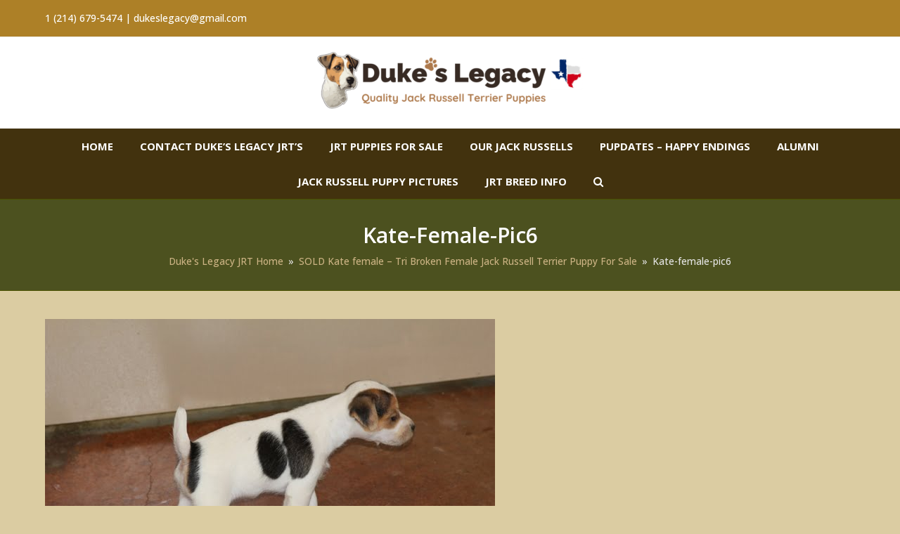

--- FILE ---
content_type: text/html; charset=UTF-8
request_url: https://dukeslegacy.com/kate-female-tri-broken-female-jack-russell-terrier-puppy-for-sale/kate-female-pic6/
body_size: 9677
content:
<!DOCTYPE html>
<html lang="en-US" prefix="og: https://ogp.me/ns#" itemscope itemtype="http://schema.org/WebPage">
<head>
<meta charset="UTF-8">
<link rel="profile" href="https://gmpg.org/xfn/11">
<meta name="msvalidate.01" content="27E1439F6C869D248E9F8A27C96758F4" />

                        
            <script>
                var wpaicg_ajax_url = 'https://dukeslegacy.com/wp-admin/admin-ajax.php';
                var wpaicgUserLoggedIn = false;
            </script>
            
            <meta name="viewport" content="width=device-width, initial-scale=1">
<meta http-equiv="X-UA-Compatible" content="IE=edge" />
<meta name="generator" content="Total WordPress Theme 4.9.9.2" />

<!-- Open Graph Meta Tags generated by Blog2Social 733 - https://www.blog2social.com -->
<meta property="og:title" content="Kate-female-pic6"/>
<meta property="og:description" content=""/>
<meta property="og:url" content="https://dukeslegacy.com/kate-female-tri-broken-female-jack-russell-terrier-puppy-for-sale/kate-female-pic6/"/>
<meta property="og:type" content="article"/>
<meta property="og:article:published_time" content="2019-11-03 16:08:28"/>
<meta property="og:article:modified_time" content="2019-11-03 16:08:28"/>
<!-- Open Graph Meta Tags generated by Blog2Social 733 - https://www.blog2social.com -->

<!-- Twitter Card generated by Blog2Social 733 - https://www.blog2social.com -->
<meta name="twitter:card" content="summary">
<meta name="twitter:title" content="Kate-female-pic6"/>
<meta name="twitter:description" content=""/>
<!-- Twitter Card generated by Blog2Social 733 - https://www.blog2social.com -->

<!-- Search Engine Optimization by Rank Math PRO - https://rankmath.com/ -->
<title>Kate-female-pic6 - Duke&#039;s Legacy Jack Russell Terriers</title>
<meta name="robots" content="follow, index, max-snippet:-1, max-video-preview:-1, max-image-preview:large"/>
<link rel="canonical" href="https://dukeslegacy.com/kate-female-tri-broken-female-jack-russell-terrier-puppy-for-sale/kate-female-pic6/" />
<meta property="og:locale" content="en_US" />
<meta property="og:type" content="article" />
<meta property="og:title" content="Kate-female-pic6 - Duke&#039;s Legacy Jack Russell Terriers" />
<meta property="og:url" content="https://dukeslegacy.com/kate-female-tri-broken-female-jack-russell-terrier-puppy-for-sale/kate-female-pic6/" />
<meta property="og:site_name" content="Duke\&#039;s Legacy Jack Russell Terriers" />
<meta property="og:image" content="https://dukeslegacy.com/wp-content/uploads/2019/11/Kate-female-pic6.jpg" />
<meta property="og:image:secure_url" content="https://dukeslegacy.com/wp-content/uploads/2019/11/Kate-female-pic6.jpg" />
<meta property="og:image:width" content="640" />
<meta property="og:image:height" content="427" />
<meta property="og:image:alt" content="Kate-female-pic6" />
<meta property="og:image:type" content="image/jpeg" />
<meta name="twitter:card" content="summary_large_image" />
<meta name="twitter:title" content="Kate-female-pic6 - Duke&#039;s Legacy Jack Russell Terriers" />
<meta name="twitter:image" content="https://dukeslegacy.com/wp-content/uploads/2019/11/Kate-female-pic6.jpg" />
<script type="application/ld+json" class="rank-math-schema-pro">{"@context":"https://schema.org","@graph":[{"@type":"BreadcrumbList","@id":"https://dukeslegacy.com/kate-female-tri-broken-female-jack-russell-terrier-puppy-for-sale/kate-female-pic6/#breadcrumb","itemListElement":[{"@type":"ListItem","position":"1","item":{"@id":"https://dukeslegacy.com","name":"Jack Russell Terrier Breeders in Texas"}},{"@type":"ListItem","position":"2","item":{"@id":"https://dukeslegacy.com/kate-female-tri-broken-female-jack-russell-terrier-puppy-for-sale/","name":"SOLD Kate female &#8211; Tri Broken Female Jack Russell Terrier Puppy For Sale"}},{"@type":"ListItem","position":"3","item":{"@id":"https://dukeslegacy.com/kate-female-tri-broken-female-jack-russell-terrier-puppy-for-sale/kate-female-pic6/","name":"Kate-female-pic6"}}]}]}</script>
<!-- /Rank Math WordPress SEO plugin -->

<link rel="alternate" type="application/rss+xml" title="Duke&#039;s Legacy Jack Russell Terriers &raquo; Feed" href="https://dukeslegacy.com/feed/" />
<link rel="alternate" type="application/rss+xml" title="Duke&#039;s Legacy Jack Russell Terriers &raquo; Comments Feed" href="https://dukeslegacy.com/comments/feed/" />
<style id='classic-theme-styles-inline-css'>
/*! This file is auto-generated */
.wp-block-button__link{color:#fff;background-color:#32373c;border-radius:9999px;box-shadow:none;text-decoration:none;padding:calc(.667em + 2px) calc(1.333em + 2px);font-size:1.125em}.wp-block-file__button{background:#32373c;color:#fff;text-decoration:none}
</style>
<style id='global-styles-inline-css'>
body{--wp--preset--color--black: #000000;--wp--preset--color--cyan-bluish-gray: #abb8c3;--wp--preset--color--white: #ffffff;--wp--preset--color--pale-pink: #f78da7;--wp--preset--color--vivid-red: #cf2e2e;--wp--preset--color--luminous-vivid-orange: #ff6900;--wp--preset--color--luminous-vivid-amber: #fcb900;--wp--preset--color--light-green-cyan: #7bdcb5;--wp--preset--color--vivid-green-cyan: #00d084;--wp--preset--color--pale-cyan-blue: #8ed1fc;--wp--preset--color--vivid-cyan-blue: #0693e3;--wp--preset--color--vivid-purple: #9b51e0;--wp--preset--gradient--vivid-cyan-blue-to-vivid-purple: linear-gradient(135deg,rgba(6,147,227,1) 0%,rgb(155,81,224) 100%);--wp--preset--gradient--light-green-cyan-to-vivid-green-cyan: linear-gradient(135deg,rgb(122,220,180) 0%,rgb(0,208,130) 100%);--wp--preset--gradient--luminous-vivid-amber-to-luminous-vivid-orange: linear-gradient(135deg,rgba(252,185,0,1) 0%,rgba(255,105,0,1) 100%);--wp--preset--gradient--luminous-vivid-orange-to-vivid-red: linear-gradient(135deg,rgba(255,105,0,1) 0%,rgb(207,46,46) 100%);--wp--preset--gradient--very-light-gray-to-cyan-bluish-gray: linear-gradient(135deg,rgb(238,238,238) 0%,rgb(169,184,195) 100%);--wp--preset--gradient--cool-to-warm-spectrum: linear-gradient(135deg,rgb(74,234,220) 0%,rgb(151,120,209) 20%,rgb(207,42,186) 40%,rgb(238,44,130) 60%,rgb(251,105,98) 80%,rgb(254,248,76) 100%);--wp--preset--gradient--blush-light-purple: linear-gradient(135deg,rgb(255,206,236) 0%,rgb(152,150,240) 100%);--wp--preset--gradient--blush-bordeaux: linear-gradient(135deg,rgb(254,205,165) 0%,rgb(254,45,45) 50%,rgb(107,0,62) 100%);--wp--preset--gradient--luminous-dusk: linear-gradient(135deg,rgb(255,203,112) 0%,rgb(199,81,192) 50%,rgb(65,88,208) 100%);--wp--preset--gradient--pale-ocean: linear-gradient(135deg,rgb(255,245,203) 0%,rgb(182,227,212) 50%,rgb(51,167,181) 100%);--wp--preset--gradient--electric-grass: linear-gradient(135deg,rgb(202,248,128) 0%,rgb(113,206,126) 100%);--wp--preset--gradient--midnight: linear-gradient(135deg,rgb(2,3,129) 0%,rgb(40,116,252) 100%);--wp--preset--font-size--small: 13px;--wp--preset--font-size--medium: 20px;--wp--preset--font-size--large: 36px;--wp--preset--font-size--x-large: 42px;--wp--preset--spacing--20: 0.44rem;--wp--preset--spacing--30: 0.67rem;--wp--preset--spacing--40: 1rem;--wp--preset--spacing--50: 1.5rem;--wp--preset--spacing--60: 2.25rem;--wp--preset--spacing--70: 3.38rem;--wp--preset--spacing--80: 5.06rem;--wp--preset--shadow--natural: 6px 6px 9px rgba(0, 0, 0, 0.2);--wp--preset--shadow--deep: 12px 12px 50px rgba(0, 0, 0, 0.4);--wp--preset--shadow--sharp: 6px 6px 0px rgba(0, 0, 0, 0.2);--wp--preset--shadow--outlined: 6px 6px 0px -3px rgba(255, 255, 255, 1), 6px 6px rgba(0, 0, 0, 1);--wp--preset--shadow--crisp: 6px 6px 0px rgba(0, 0, 0, 1);}:where(.is-layout-flex){gap: 0.5em;}:where(.is-layout-grid){gap: 0.5em;}body .is-layout-flow > .alignleft{float: left;margin-inline-start: 0;margin-inline-end: 2em;}body .is-layout-flow > .alignright{float: right;margin-inline-start: 2em;margin-inline-end: 0;}body .is-layout-flow > .aligncenter{margin-left: auto !important;margin-right: auto !important;}body .is-layout-constrained > .alignleft{float: left;margin-inline-start: 0;margin-inline-end: 2em;}body .is-layout-constrained > .alignright{float: right;margin-inline-start: 2em;margin-inline-end: 0;}body .is-layout-constrained > .aligncenter{margin-left: auto !important;margin-right: auto !important;}body .is-layout-constrained > :where(:not(.alignleft):not(.alignright):not(.alignfull)){max-width: var(--wp--style--global--content-size);margin-left: auto !important;margin-right: auto !important;}body .is-layout-constrained > .alignwide{max-width: var(--wp--style--global--wide-size);}body .is-layout-flex{display: flex;}body .is-layout-flex{flex-wrap: wrap;align-items: center;}body .is-layout-flex > *{margin: 0;}body .is-layout-grid{display: grid;}body .is-layout-grid > *{margin: 0;}:where(.wp-block-columns.is-layout-flex){gap: 2em;}:where(.wp-block-columns.is-layout-grid){gap: 2em;}:where(.wp-block-post-template.is-layout-flex){gap: 1.25em;}:where(.wp-block-post-template.is-layout-grid){gap: 1.25em;}.has-black-color{color: var(--wp--preset--color--black) !important;}.has-cyan-bluish-gray-color{color: var(--wp--preset--color--cyan-bluish-gray) !important;}.has-white-color{color: var(--wp--preset--color--white) !important;}.has-pale-pink-color{color: var(--wp--preset--color--pale-pink) !important;}.has-vivid-red-color{color: var(--wp--preset--color--vivid-red) !important;}.has-luminous-vivid-orange-color{color: var(--wp--preset--color--luminous-vivid-orange) !important;}.has-luminous-vivid-amber-color{color: var(--wp--preset--color--luminous-vivid-amber) !important;}.has-light-green-cyan-color{color: var(--wp--preset--color--light-green-cyan) !important;}.has-vivid-green-cyan-color{color: var(--wp--preset--color--vivid-green-cyan) !important;}.has-pale-cyan-blue-color{color: var(--wp--preset--color--pale-cyan-blue) !important;}.has-vivid-cyan-blue-color{color: var(--wp--preset--color--vivid-cyan-blue) !important;}.has-vivid-purple-color{color: var(--wp--preset--color--vivid-purple) !important;}.has-black-background-color{background-color: var(--wp--preset--color--black) !important;}.has-cyan-bluish-gray-background-color{background-color: var(--wp--preset--color--cyan-bluish-gray) !important;}.has-white-background-color{background-color: var(--wp--preset--color--white) !important;}.has-pale-pink-background-color{background-color: var(--wp--preset--color--pale-pink) !important;}.has-vivid-red-background-color{background-color: var(--wp--preset--color--vivid-red) !important;}.has-luminous-vivid-orange-background-color{background-color: var(--wp--preset--color--luminous-vivid-orange) !important;}.has-luminous-vivid-amber-background-color{background-color: var(--wp--preset--color--luminous-vivid-amber) !important;}.has-light-green-cyan-background-color{background-color: var(--wp--preset--color--light-green-cyan) !important;}.has-vivid-green-cyan-background-color{background-color: var(--wp--preset--color--vivid-green-cyan) !important;}.has-pale-cyan-blue-background-color{background-color: var(--wp--preset--color--pale-cyan-blue) !important;}.has-vivid-cyan-blue-background-color{background-color: var(--wp--preset--color--vivid-cyan-blue) !important;}.has-vivid-purple-background-color{background-color: var(--wp--preset--color--vivid-purple) !important;}.has-black-border-color{border-color: var(--wp--preset--color--black) !important;}.has-cyan-bluish-gray-border-color{border-color: var(--wp--preset--color--cyan-bluish-gray) !important;}.has-white-border-color{border-color: var(--wp--preset--color--white) !important;}.has-pale-pink-border-color{border-color: var(--wp--preset--color--pale-pink) !important;}.has-vivid-red-border-color{border-color: var(--wp--preset--color--vivid-red) !important;}.has-luminous-vivid-orange-border-color{border-color: var(--wp--preset--color--luminous-vivid-orange) !important;}.has-luminous-vivid-amber-border-color{border-color: var(--wp--preset--color--luminous-vivid-amber) !important;}.has-light-green-cyan-border-color{border-color: var(--wp--preset--color--light-green-cyan) !important;}.has-vivid-green-cyan-border-color{border-color: var(--wp--preset--color--vivid-green-cyan) !important;}.has-pale-cyan-blue-border-color{border-color: var(--wp--preset--color--pale-cyan-blue) !important;}.has-vivid-cyan-blue-border-color{border-color: var(--wp--preset--color--vivid-cyan-blue) !important;}.has-vivid-purple-border-color{border-color: var(--wp--preset--color--vivid-purple) !important;}.has-vivid-cyan-blue-to-vivid-purple-gradient-background{background: var(--wp--preset--gradient--vivid-cyan-blue-to-vivid-purple) !important;}.has-light-green-cyan-to-vivid-green-cyan-gradient-background{background: var(--wp--preset--gradient--light-green-cyan-to-vivid-green-cyan) !important;}.has-luminous-vivid-amber-to-luminous-vivid-orange-gradient-background{background: var(--wp--preset--gradient--luminous-vivid-amber-to-luminous-vivid-orange) !important;}.has-luminous-vivid-orange-to-vivid-red-gradient-background{background: var(--wp--preset--gradient--luminous-vivid-orange-to-vivid-red) !important;}.has-very-light-gray-to-cyan-bluish-gray-gradient-background{background: var(--wp--preset--gradient--very-light-gray-to-cyan-bluish-gray) !important;}.has-cool-to-warm-spectrum-gradient-background{background: var(--wp--preset--gradient--cool-to-warm-spectrum) !important;}.has-blush-light-purple-gradient-background{background: var(--wp--preset--gradient--blush-light-purple) !important;}.has-blush-bordeaux-gradient-background{background: var(--wp--preset--gradient--blush-bordeaux) !important;}.has-luminous-dusk-gradient-background{background: var(--wp--preset--gradient--luminous-dusk) !important;}.has-pale-ocean-gradient-background{background: var(--wp--preset--gradient--pale-ocean) !important;}.has-electric-grass-gradient-background{background: var(--wp--preset--gradient--electric-grass) !important;}.has-midnight-gradient-background{background: var(--wp--preset--gradient--midnight) !important;}.has-small-font-size{font-size: var(--wp--preset--font-size--small) !important;}.has-medium-font-size{font-size: var(--wp--preset--font-size--medium) !important;}.has-large-font-size{font-size: var(--wp--preset--font-size--large) !important;}.has-x-large-font-size{font-size: var(--wp--preset--font-size--x-large) !important;}
.wp-block-navigation a:where(:not(.wp-element-button)){color: inherit;}
:where(.wp-block-post-template.is-layout-flex){gap: 1.25em;}:where(.wp-block-post-template.is-layout-grid){gap: 1.25em;}
:where(.wp-block-columns.is-layout-flex){gap: 2em;}:where(.wp-block-columns.is-layout-grid){gap: 2em;}
.wp-block-pullquote{font-size: 1.5em;line-height: 1.6;}
</style>
<link rel='stylesheet' id='wp-ai-content-generator-css' href='https://dukeslegacy.com/wp-content/plugins/gpt3-ai-content-generator/public/css/wp-ai-content-generator-public.css?ver=1.8.3' media='all' />
<link rel='stylesheet' id='widgets-on-pages-css' href='https://dukeslegacy.com/wp-content/plugins/widgets-on-pages/public/css/widgets-on-pages-public.css?ver=1.4.0' media='all' />
<link rel='stylesheet' id='wpex-style-css' href='https://dukeslegacy.com/wp-content/themes/Total/style.css?ver=4.9.9.2' media='all' />
<link rel='stylesheet' id='wpex-visual-composer-css' href='https://dukeslegacy.com/wp-content/themes/Total/assets/css/wpex-visual-composer.css?ver=4.9.9.2' media='all' />
<!--[if IE 8]>
<link rel='stylesheet' id='wpex-ie8-css' href='https://dukeslegacy.com/wp-content/themes/Total/assets/css/wpex-ie8.css?ver=4.9.9.2' media='all' />
<![endif]-->
<!--[if IE 9]>
<link rel='stylesheet' id='wpex-ie9-css' href='https://dukeslegacy.com/wp-content/themes/Total/assets/css/wpex-ie9.css?ver=4.9.9.2' media='all' />
<![endif]-->
<script src="https://dukeslegacy.com/wp-includes/js/jquery/jquery.min.js?ver=3.7.1" id="jquery-core-js"></script>
<script src="https://dukeslegacy.com/wp-includes/js/jquery/jquery-migrate.min.js?ver=3.4.1" id="jquery-migrate-js"></script>
<script src="https://dukeslegacy.com/wp-content/plugins/gpt3-ai-content-generator/public/js/wp-ai-content-generator-public.js?ver=1.8.3" id="wp-ai-content-generator-js"></script>
<!--[if lt IE 9]>
<script src="https://dukeslegacy.com/wp-content/themes/Total/assets/js/dynamic/html5.js?ver=4.9.9.2" id="wpex-html5shiv-js"></script>
<![endif]-->
<link rel="https://api.w.org/" href="https://dukeslegacy.com/wp-json/" /><link rel="alternate" type="application/json" href="https://dukeslegacy.com/wp-json/wp/v2/media/10365" /><link rel="EditURI" type="application/rsd+xml" title="RSD" href="https://dukeslegacy.com/xmlrpc.php?rsd" />
<meta name="generator" content="WordPress 6.4.7" />
<link rel='shortlink' href='https://dukeslegacy.com/?p=10365' />
<link rel="alternate" type="application/json+oembed" href="https://dukeslegacy.com/wp-json/oembed/1.0/embed?url=https%3A%2F%2Fdukeslegacy.com%2Fkate-female-tri-broken-female-jack-russell-terrier-puppy-for-sale%2Fkate-female-pic6%2F" />
<link rel="alternate" type="text/xml+oembed" href="https://dukeslegacy.com/wp-json/oembed/1.0/embed?url=https%3A%2F%2Fdukeslegacy.com%2Fkate-female-tri-broken-female-jack-russell-terrier-puppy-for-sale%2Fkate-female-pic6%2F&#038;format=xml" />
<style data-type="wpex-css" id="wpex-css">/*ACCENT COLOR*/a,.wpex-accent-color,#site-navigation .dropdown-menu >li.menu-item >a:hover,#site-navigation .dropdown-menu >li.menu-item.current-menu-item >a,#site-navigation .dropdown-menu >li.menu-item.current-menu-parent >a,h1 a:hover,h2 a:hover,a:hover h2,h3 a:hover,h4 a:hover,h5 a:hover,h6 a:hover,.entry-title a:hover,.modern-menu-widget a:hover,.theme-button.outline,.theme-button.clean,.meta a:hover{color:#425e00}.wpex-accent-bg,.post-edit a,.background-highlight,input[type="submit"],.theme-button,button,.button,.theme-button.outline:hover,.active >.theme-button,.theme-button.active,.tagcloud a:hover,.post-tags a:hover,.wpex-carousel .owl-dot.active,.wpex-carousel .owl-prev,.wpex-carousel .owl-next,body #header-two-search #header-two-search-submit,#site-navigation .menu-button >a >span.link-inner,.modern-menu-widget li.menu-item.current-menu-item a,#sidebar .widget_nav_menu .current-menu-item >a,.widget_nav_menu_accordion .widget_nav_menu li.menu-item.current-menu-item >a,#site-navigation-wrap.has-menu-underline .main-navigation-ul>li>a>.link-inner::after,#wp-calendar caption,#wp-calendar tbody td:hover a,.navbar-style-six .dropdown-menu >li.menu-item.current-menu-item >a,.navbar-style-six .dropdown-menu >li.menu-item.current-menu-parent >a,#wpex-sfb-l,#wpex-sfb-r,#wpex-sfb-t,#wpex-sfb-b,#site-scroll-top:hover{background-color:#425e00}.theme-button.outline{border-color:#425e00}#searchform-dropdown{border-color:#425e00}body #site-navigation-wrap.nav-dropdown-top-border .dropdown-menu >li >ul{border-top-color:#425e00}.theme-heading.border-w-color span.text{border-bottom-color:#425e00}/*ACCENT HOVER COLOR*/.post-edit a:hover,.theme-button:hover,input[type="submit"]:hover,button:hover,.button:hover,.wpex-carousel .owl-prev:hover,.wpex-carousel .owl-next:hover,#site-navigation .menu-button >a >span.link-inner:hover{background-color:#824e00}/*TYPOGRAPHY*/body{font-family:"Open Sans","Helvetica Neue",Arial,sans-serif;font-weight:500;font-size:15px;color:#000000}.theme-button,input[type="submit"],button,#site-navigation .menu-button>a>span.link-inner,.woocommerce .button{font-weight:700}#header-aside{color:#014f00}#site-navigation .dropdown-menu .link-inner{font-weight:700;font-style:normal;font-size:15px;text-transform:uppercase}#site-navigation .dropdown-menu ul .link-inner{font-size:15px;line-height:1.5}.page-header .page-header-title{font-weight:600;font-size:30px;text-transform:capitalize}.blog-entry-title.entry-title,.blog-entry-title.entry-title a,.blog-entry-title.entry-title a:hover{font-weight:700;font-style:normal;font-size:24px;color:#004411;text-transform:capitalize}.blog-entry .meta{color:#104700}.blog-entry-excerpt{color:#000000}body.single-post .single-post-title{font-weight:600;font-size:28px;color:#000000;line-height:1.2;text-transform:capitalize}.single-post .meta{color:#214900}h1,h2,h3,h4,h5,h6,.theme-heading,.page-header-title,.heading-typography,.widget-title,.wpex-widget-recent-posts-title,.comment-reply-title,.vcex-heading,.entry-title,.sidebar-box .widget-title,.search-entry h2{color:#3f1900}.single-blog-content,.vcex-post-content-c,.wpb_text_column,body.no-composer .single-content,.woocommerce-Tabs-panel--description{color:#000000}@media(max-width:1024px){.blog-entry-title.entry-title,.blog-entry-title.entry-title a,.blog-entry-title.entry-title a:hover{font-size:24px}}@media(max-width:959px){.blog-entry-title.entry-title,.blog-entry-title.entry-title a,.blog-entry-title.entry-title a:hover{font-size:24px}}@media(max-width:767px){.page-header .page-header-title{font-size:20px}}@media(max-width:479px){.page-header .page-header-title{font-size:20px}body.single-post .single-post-title{font-size:24px}}/*ADVANCED STYLING CSS*/.is-sticky #site-header{border-color:transparent}/*CUSTOMIZER STYLING*/@media only screen and (min-width:960px){body.has-sidebar .content-area,.wpex-content-w{width:69%}}@media only screen and (min-width:960px){body.has-sidebar .content-area,.wpex-content-w{max-width:69%}}@media only screen and (min-width:960px){#sidebar{width:26%}}@media only screen and (min-width:960px){#sidebar{max-width:26%}}@media only screen and (min-width:960px) and (max-width:1280px){.full-width-main-layout .container,.full-width-main-layout .vc_row-fluid.container,.boxed-main-layout #wrap{width:90%}}@media only screen and (min-width:960px) and (max-width:1280px){.full-width-main-layout .container,.full-width-main-layout .vc_row-fluid.container,.boxed-main-layout #wrap{max-width:90%}}@media only screen and (min-width:960px) and (max-width:1280px){body.has-sidebar .content-area,.wpex-content-w{width:69%}}@media only screen and (min-width:960px) and (max-width:1280px){body.has-sidebar .content-area,.wpex-content-w{max-width:69%}}@media only screen and (min-width:960px) and (max-width:1280px){#sidebar{width:26%}}@media only screen and (min-width:960px) and (max-width:1280px){#sidebar{max-width:26%}}@media only screen and (max-width:767px){.container{width:90%!important}}@media only screen and (max-width:767px){.container{max-width:90%!important}}@media only screen and (min-width:480px) and (max-width:767px){.container{width:90%!important}}@media only screen and (min-width:480px) and (max-width:767px){.container{max-width:90%!important}}body,.footer-has-reveal #main,body.boxed-main-layout{background-color:#dbcca2}.site-breadcrumbs{color:#e5e5e5}.site-breadcrumbs .sep{color:#e5e5e5}.site-breadcrumbs a{color:#ccb384}.site-breadcrumbs a:hover{color:#b1c3c9}.page-header.wpex-supports-mods{background-color:#4c511f;border-top-color:#495100;border-bottom-color:#495100}.page-header.wpex-supports-mods .page-header-title{color:#ffffff}.post-pagination a{color:#ffffff}.post-pagination{font-size:15px}a,h1 a:hover,h2 a:hover,h3 a:hover,h4 a:hover,h5 a:hover,h6 a:hover,.entry-title a:hover,.meta a:hover{color:#135100}a:hover{color:#704300}.theme-button,input[type="submit"],button,#site-navigation .menu-button >a >span.link-inner,.button,.added_to_cart{color:#ffffff}.theme-button:hover,input[type="submit"]:hover,button:hover,#site-navigation .menu-button >a:hover >span.link-inner,.button:hover,.added_to_cart:hover{color:#ffffff}body.wpex-responsive .container,body.wpex-responsive .vc_row-fluid.container{max-width:90%}.full-width-main-layout .container,.full-width-main-layout .vc_row-fluid.container,.boxed-main-layout #wrap{width:90%}#top-bar-wrap{background-color:#ad8027;color:#ffffff}.wpex-top-bar-sticky{background-color:#ad8027}#top-bar-content strong{color:#ffffff}#top-bar-content a{color:#604700}#top-bar-social-alt a{color:#604700}#top-bar-content a:hover{color:#ffffff}#top-bar-social-alt a:hover{color:#ffffff}#site-header #site-header-inner{padding-top:15px;padding-bottom:15px}#site-header{background-color:#ffffff}#site-header-sticky-wrapper{background-color:#ffffff}#site-header-sticky-wrapper.is-sticky #site-header{background-color:#ffffff}.footer-has-reveal #site-header{background-color:#ffffff}#searchform-header-replace{background-color:#ffffff}body.wpex-has-vertical-header #site-header{background-color:#ffffff}#site-navigation-wrap{background-color:#42320e}#site-navigation-sticky-wrapper.is-sticky #site-navigation-wrap{background-color:#42320e}#site-navigation .dropdown-menu >li.menu-item >a{color:#ffffff}#site-navigation .dropdown-menu >li.menu-item >a:hover,#site-navigation .dropdown-menu >li.menu-item.dropdown.sfHover >a{color:#ba852a}#sidr-main{background-color:#4f4a07;color:#ffffff}.sidr a:hover,.sidr-class-menu-item-has-children.active >a{color:#c6932d}.entries.left-thumbs .blog-entry .entry-media{width:40%}.entries.left-thumbs .blog-entry .entry-details{width:53%}#footer-callout-wrap{background-color:#4c511f;color:#ffffff}#footer-callout .theme-button{background:#663d00;color:#ffffff}#footer-callout .theme-button:hover{background:#92ad27;color:#ffffff}#footer-bottom{color:#ffffff}#footer-bottom p{color:#ffffff}#footer-bottom a{color:#cec29c}#footer-bottom a:hover{color:#ffffff}</style></head>

<body class="attachment attachment-template-default single single-attachment postid-10365 attachmentid-10365 attachment-jpeg wp-custom-logo wpex-theme wpex-responsive full-width-main-layout no-composer wpex-live-site content-full-width has-topbar has-breadcrumbs sidebar-widget-icons hasnt-overlay-header wpex-mobile-toggle-menu-icon_buttons has-mobile-menu comment-avatars-disabled wpex-share-p-horizontal wpex-disable-mm-focus-styles">

	
	
	<div class="wpex-site-overlay"></div>
<a href="#content" class="skip-to-content">skip to Main Content</a><span data-ls_id="#site_top"></span>
	<div id="outer-wrap" class="clr">

		
		<div id="wrap" class="clr">

			

	
		<div id="top-bar-wrap" class="clr">
			<div id="top-bar" class="clr container">
				
	<div id="top-bar-content" class="wpex-clr has-content top-bar-left">

		
		
			1 (214) 679-5474 |  
 <a href="/cdn-cgi/l/email-protection" class="__cf_email__" data-cfemail="2347564846504f464442405a63444e424a4f0d404c4e">[email&#160;protected]</a> 
 
		
	</div><!-- #top-bar-content -->

			</div><!-- #top-bar -->
		</div><!-- #top-bar-wrap -->

	



	<header id="site-header" class="header-three custom-bg dyn-styles clr" itemscope="itemscope" itemtype="http://schema.org/WPHeader">

		
		<div id="site-header-inner" class="container clr">

			
<div id="site-logo" class="site-branding clr header-three-logo">
	<div id="site-logo-inner" class="clr"><a href="https://dukeslegacy.com/" rel="home" class="main-logo"><img src="https://dukeslegacy.com/wp-content/uploads/2023/09/new-dukes-legacy-logo-e1696047569162.png" alt="Duke&#039;s Legacy Jack Russell Terriers" class="logo-img" data-no-retina="data-no-retina" /></a></div>
</div>
<div id="mobile-menu" class="wpex-mobile-menu-toggle show-at-mm-breakpoint wpex-clr"><a href="#" class="mobile-menu-toggle" role="button" aria-label="Toggle mobile menu" aria-expanded="false"><span class="wpex-bars" aria-hidden="true"><span></span></span></a></div>
		</div><!-- #site-header-inner -->

		
	
	<div id="site-navigation-wrap" class="navbar-style-three fixed-nav hide-at-mm-breakpoint clr">

		<nav id="site-navigation" class="navigation main-navigation main-navigation-three clr container" itemscope="itemscope" itemtype="http://schema.org/SiteNavigationElement" aria-label="Main menu">

			
				<ul id="menu-main-menu" class="dropdown-menu main-navigation-ul sf-menu"><li id="menu-item-9" class="menu-item menu-item-type-post_type menu-item-object-page menu-item-home menu-item-9"><a href="https://dukeslegacy.com/"><span class="link-inner">Home</span></a></li>
<li id="menu-item-11694" class="menu-item menu-item-type-post_type menu-item-object-page menu-item-11694"><a href="https://dukeslegacy.com/contact-us/"><span class="link-inner">Contact Duke’s Legacy JRT&#8217;s</span></a></li>
<li id="menu-item-51" class="menu-item menu-item-type-post_type menu-item-object-page menu-item-has-children dropdown menu-item-51"><a href="https://dukeslegacy.com/puppies-for-sale/"><span class="link-inner">JRT Puppies For Sale</span></a>
<ul class="sub-menu">
	<li id="menu-item-11696" class="menu-item menu-item-type-post_type menu-item-object-page menu-item-11696"><a href="https://dukeslegacy.com/puppy-application-form/"><span class="link-inner">Puppy Application Form</span></a></li>
</ul>
</li>
<li id="menu-item-50" class="menu-item menu-item-type-post_type menu-item-object-page menu-item-50"><a href="https://dukeslegacy.com/meet-jack-russell-terriers/"><span class="link-inner">Our Jack Russells</span></a></li>
<li id="menu-item-12131" class="menu-item menu-item-type-taxonomy menu-item-object-category menu-item-12131"><a href="https://dukeslegacy.com/jack-russell-terrier-puppy-pictures/dukes-legacy-pupdates/"><span class="link-inner">Pupdates &#8211; Happy Endings</span></a></li>
<li id="menu-item-190" class="menu-item menu-item-type-post_type menu-item-object-page menu-item-190"><a href="https://dukeslegacy.com/sold-jrt-puppies/"><span class="link-inner">Alumni</span></a></li>
<li id="menu-item-159" class="menu-item menu-item-type-post_type menu-item-object-page menu-item-159"><a href="https://dukeslegacy.com/meet-jack-russell-terriers/jack-russell-terrier-puppy-photos/"><span class="link-inner">Jack Russell Puppy Pictures</span></a></li>
<li id="menu-item-67" class="menu-item menu-item-type-post_type menu-item-object-page menu-item-67"><a href="https://dukeslegacy.com/jack-russell-terrier-dog-breed-information/"><span class="link-inner">JRT Breed Info</span></a></li>
<li class="search-toggle-li wpex-menu-extra menu-item"><a href="#" class="site-search-toggle search-dropdown-toggle"><span class="link-inner"><span class="wpex-menu-search-text">Search</span><span class="wpex-menu-search-icon ticon ticon-search" aria-hidden="true"></span></span></a>
<div id="searchform-dropdown" class="header-searchform-wrap clr" data-placeholder="Search" data-disable-autocomplete="true">
	
<form method="get" class="searchform" action="https://dukeslegacy.com/">
	<label>
		<span class="screen-reader-text">Search</span>
		<input type="search" class="field" name="s" placeholder="Search" />
	</label>
			<button type="submit" class="searchform-submit"><span class="ticon ticon-search" aria-hidden="true"></span><span class="screen-reader-text">Submit</span></button>
</form></div></li></ul>
			
		</nav><!-- #site-navigation -->

	</div><!-- #site-navigation-wrap -->

	

	</header><!-- #header -->



			
			<main id="main" class="site-main clr">

				

<header class="page-header centered-page-header wpex-supports-mods">

	
	<div class="page-header-inner container clr">
		<h1 class="page-header-title wpex-clr" itemprop="headline"><span>Kate-female-pic6</span></h1><nav class="site-breadcrumbs wpex-clr hidden-phone position-under-title"><span class="breadcrumb-trail" itemscope itemtype="http://schema.org/BreadcrumbList"><span class="trail-begin" itemprop="itemListElement" itemscope itemtype="http://schema.org/ListItem"><a itemprop="item" href="https://dukeslegacy.com/" rel="home"><span itemprop="name">Duke's Legacy JRT Home</span></a><meta itemprop="position" content="1" /></span><span class="sep sep-1"> &raquo; </span><span itemprop="itemListElement" itemscope itemtype="http://schema.org/ListItem" class="trail-parent"><a itemprop="item" href="https://dukeslegacy.com/kate-female-tri-broken-female-jack-russell-terrier-puppy-for-sale/"><span itemprop="name">SOLD Kate female &#8211; Tri Broken Female Jack Russell Terrier Puppy For Sale</span><meta itemprop="position" content="2" /></a></span><span class="sep sep-2"> &raquo; </span><span class="trail-end">Kate-female-pic6</span></span></nav>	</div><!-- .page-header-inner -->

	</header><!-- .page-header -->


	<div class="container clr">

		
		<div id="primary" class="content-area">

			
			<div id="content" class="site-content">

				
				
						<div id="attachment-post-media"><img width="640" height="427" src="https://dukeslegacy.com/wp-content/uploads/2019/11/Kate-female-pic6.jpg" class="attachment-large size-large" alt="" decoding="async" fetchpriority="high" srcset="https://dukeslegacy.com/wp-content/uploads/2019/11/Kate-female-pic6.jpg 640w, https://dukeslegacy.com/wp-content/uploads/2019/11/Kate-female-pic6-300x200.jpg 300w" sizes="(max-width: 640px) 100vw, 640px" /></div>
						<div id="attachment-post-content" class="entry clr"></div>
						<div id="attachment-post-footer">
							<strong>Downloads</strong>: <a href="https://dukeslegacy.com/wp-content/uploads/2019/11/Kate-female-pic6.jpg" title="full (640x427)">full (640x427)</a> | <a href="https://dukeslegacy.com/wp-content/uploads/2019/11/Kate-female-pic6-300x200.jpg" title="medium (300x200)">medium (300x200)</a> | <a href="https://dukeslegacy.com/wp-content/uploads/2019/11/Kate-female-pic6-150x150.jpg" title="thumbnail (150x150)">thumbnail (150x150)</a>						</div>

					
				
				
			</div><!-- #content -->

			
		</div><!-- #primary -->

		
	</div><!-- .container -->


			
		</main><!-- #main-content -->

		
		

<div id="footer-callout-wrap" class="clr">

	<div id="footer-callout" class="clr container">

		
			<div id="footer-callout-left" class="footer-callout-content clr">Ready to add an adorable, pre-loved, well socialized, home raised Jack Russell Terrier puppy to your life?</div>

		
		
			<div id="footer-callout-right" class="footer-callout-button wpex-clr"><a href="/puppies-for-sale" class="theme-button"><span class="theme-button-icon-left ticon ticon-paw"></span>View Available Puppies</a></div>

		
	</div>

</div>

	
	    <footer id="footer" class="site-footer" itemscope="itemscope" itemtype="http://schema.org/WPFooter">

	        
	        <div id="footer-inner" class="site-footer-inner container clr">

	            
<div id="footer-widgets" class="wpex-row clr gap-30">

	
		<div class="footer-box span_1_of_4 col col-1">
			</div><!-- .footer-1-box -->

			<div class="footer-box span_1_of_4 col col-2">
					</div><!-- .footer-2-box -->
	
			<div class="footer-box span_1_of_4 col col-3">
					</div><!-- .footer-3-box -->
	
			<div class="footer-box span_1_of_4 col col-4">
					</div><!-- .footer-4-box -->
	
	
	
</div><!-- #footer-widgets -->
	        </div><!-- #footer-widgets -->

	        
	    </footer><!-- #footer -->

	




	<div id="footer-bottom" class="clr textcenter">

		
		<div id="footer-bottom-inner" class="container clr">
			<div class="footer-bottom-flex clr">
<div id="copyright" class="clr">
	Copyright <a href="https://dukeslegacy.com">Duke's Legacy Jack Russell Terriers</a> 2023 - All Rights Reserved</div><!-- #copyright --></div><!-- .footer-bottom-flex -->		</div><!-- #footer-bottom-inner -->

		
	</div><!-- #footer-bottom -->



	</div><!-- #wrap -->

	
</div><!-- #outer-wrap -->


<div id="mobile-menu-search" class="clr wpex-hidden">
	<form method="get" action="https://dukeslegacy.com/" class="mobile-menu-searchform">
		<input type="search" name="s" autocomplete="off" aria-label="Search" placeholder="Search" />
						<button type="submit" class="searchform-submit" aria-label="Submit search"><span class="ticon ticon-search"></span></button>
	</form>
</div>
<div class="wpex-mobile-menu-top wpex-hidden"></div>
<div class="wpex-mobile-menu-bottom wpex-hidden"></div>
<a href="#outer-wrap" id="site-scroll-top"><span class="ticon ticon-chevron-up" aria-hidden="true"></span><span class="screen-reader-text">Back To Top</span></a><div id="sidr-close"><div class="wpex-close"><a href="#" aria-expanded="false" role="button" aria-label="Toggle mobile menu">&times;</a></div></div>
            <script data-cfasync="false" src="/cdn-cgi/scripts/5c5dd728/cloudflare-static/email-decode.min.js"></script><script>
                var wpaicgUserLoggedIn = false;
            </script>
            <link rel='stylesheet' id='wpex-google-font-open-sans-css' href='//fonts.googleapis.com/css?family=Open+Sans:100,200,300,400,500,600,700,800,900,100i,200i,300i,400i,500i,600i,700i,800i,900i&#038;subset=latin' media='all' />
<script src="https://dukeslegacy.com/wp-content/plugins/gpt3-ai-content-generator/public/js/wpaicg-form-shortcode.js" id="wpaicg-gpt-form-js"></script>
<script id="wpaicg-init-js-extra">
var wpaicgParams = {"ajax_url":"https:\/\/dukeslegacy.com\/wp-admin\/admin-ajax.php","search_nonce":"d6784650f4","logged_in":"0","languages":{"source":"Sources","no_result":"No result found","wrong":"Something went wrong","prompt_strength":"Please enter a valid prompt strength value between 0 and 1.","num_inference_steps":"Please enter a valid number of inference steps value between 1 and 500.","guidance_scale":"Please enter a valid guidance scale value between 1 and 20.","error_image":"Please select least one image for generate","save_image_success":"Save images to media successfully","select_all":"Select All","unselect":"Unselect","select_save_error":"Please select least one image to save","alternative":"Alternative Text","title":"Title","edit_image":"Edit Image","caption":"Caption","description":"Description","save":"Save","removed_pdf":"Your pdf session is cleared"}};
</script>
<script src="https://dukeslegacy.com/wp-content/plugins/gpt3-ai-content-generator/public/js/wpaicg-init.js" id="wpaicg-init-js"></script>
<script src="https://dukeslegacy.com/wp-content/plugins/gpt3-ai-content-generator/public/js/wpaicg-chat.js" id="wpaicg-chat-script-js"></script>
<script id="wpex-core-js-extra">
var wpexLocalize = {"isRTL":"","mainLayout":"full-width","menuSearchStyle":"drop_down","siteHeaderStyle":"three","megaMenuJS":"1","superfishDelay":"600","superfishSpeed":"fast","superfishSpeedOut":"fast","menuWidgetAccordion":"1","hasMobileMenu":"1","mobileMenuBreakpoint":"959","mobileMenuStyle":"sidr","mobileMenuToggleStyle":"icon_buttons","scrollToHash":"1","scrollToHashTimeout":"500","localScrollUpdateHash":"","localScrollHighlight":"1","localScrollSpeed":"1000","localScrollEasing":"easeInOutExpo","scrollTopSpeed":"1000","scrollTopOffset":"100","responsiveDataBreakpoints":{"tl":"1024px","tp":"959px","pl":"767px","pp":"479px"},"ajaxurl":"https:\/\/dukeslegacy.com\/wp-admin\/admin-ajax.php","loadMore":{"text":"Load More","loadingText":"Loading&hellip;","failedText":"Failed to load posts."},"i18n":{"openSubmenu":"Open submenu of %s","closeSubmenu":"Close submenu of %s"},"hasStickyNavbar":"1","hasStickyNavbarMobile":"","stickyNavbarBreakPoint":"960","sidrSource":"#sidr-close, #site-navigation, #mobile-menu-search","sidrDisplace":"","sidrSide":"right","sidrBodyNoScroll":"","sidrSpeed":"300","customSelects":".woocommerce-ordering .orderby, #dropdown_product_cat, .widget_categories form, .widget_archive select, .single-product .variations_form .variations select, .vcex-form-shortcode select"};
</script>
<script src="https://dukeslegacy.com/wp-content/themes/Total/assets/js/total.min.js?ver=4.9.9.2" id="wpex-core-js"></script>

<script>(function(){function c(){var b=a.contentDocument||a.contentWindow.document;if(b){var d=b.createElement('script');d.innerHTML="window.__CF$cv$params={r:'9c42c4c4cc5264c2',t:'MTc2OTQ1OTQzMQ=='};var a=document.createElement('script');a.src='/cdn-cgi/challenge-platform/scripts/jsd/main.js';document.getElementsByTagName('head')[0].appendChild(a);";b.getElementsByTagName('head')[0].appendChild(d)}}if(document.body){var a=document.createElement('iframe');a.height=1;a.width=1;a.style.position='absolute';a.style.top=0;a.style.left=0;a.style.border='none';a.style.visibility='hidden';document.body.appendChild(a);if('loading'!==document.readyState)c();else if(window.addEventListener)document.addEventListener('DOMContentLoaded',c);else{var e=document.onreadystatechange||function(){};document.onreadystatechange=function(b){e(b);'loading'!==document.readyState&&(document.onreadystatechange=e,c())}}}})();</script><script defer src="https://static.cloudflareinsights.com/beacon.min.js/vcd15cbe7772f49c399c6a5babf22c1241717689176015" integrity="sha512-ZpsOmlRQV6y907TI0dKBHq9Md29nnaEIPlkf84rnaERnq6zvWvPUqr2ft8M1aS28oN72PdrCzSjY4U6VaAw1EQ==" data-cf-beacon='{"version":"2024.11.0","token":"f2492241c7fa47fa9ec7e4bdfee6b998","r":1,"server_timing":{"name":{"cfCacheStatus":true,"cfEdge":true,"cfExtPri":true,"cfL4":true,"cfOrigin":true,"cfSpeedBrain":true},"location_startswith":null}}' crossorigin="anonymous"></script>
</body>
</html>